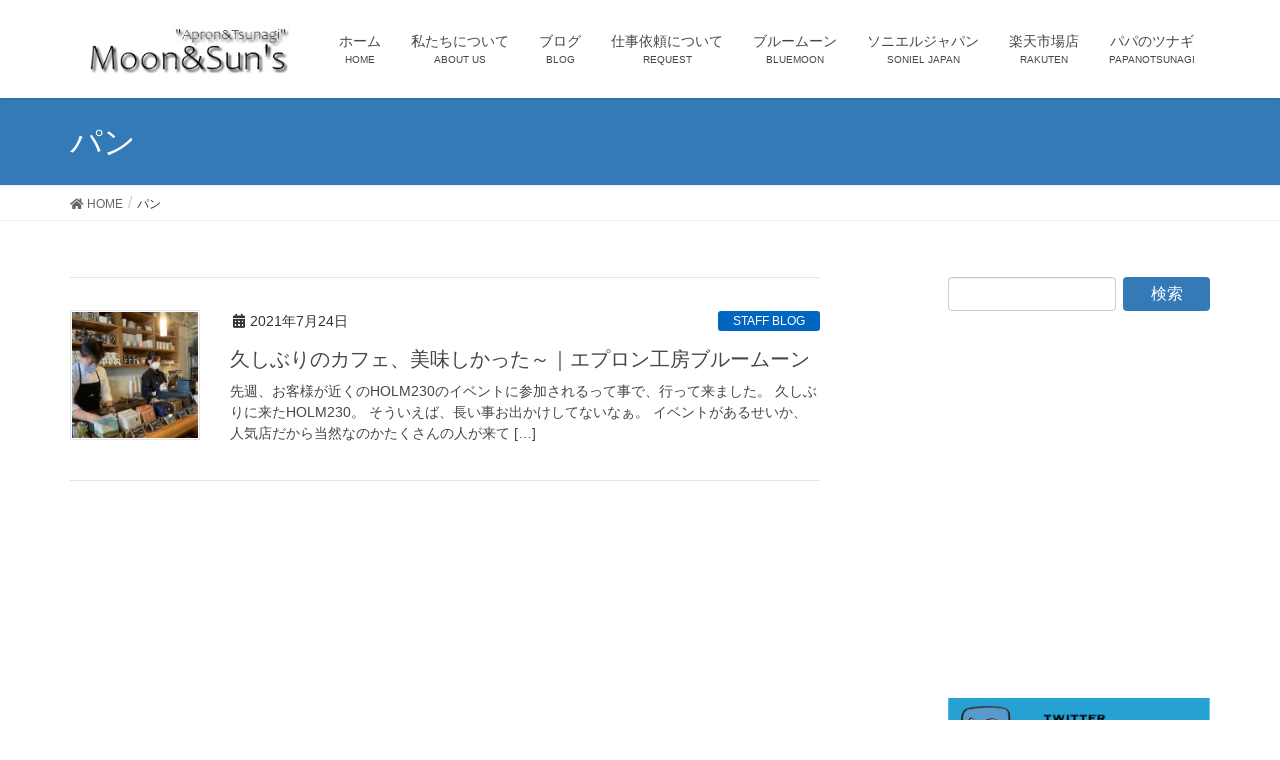

--- FILE ---
content_type: text/html; charset=UTF-8
request_url: https://moon-and-suns.com/tag/%E3%83%91%E3%83%B3/
body_size: 70485
content:
<!DOCTYPE html>
<html dir="ltr" lang="ja" prefix="og: https://ogp.me/ns#">
<head>
<meta charset="utf-8">
<meta http-equiv="X-UA-Compatible" content="IE=edge">
<meta name="viewport" content="width=device-width, initial-scale=1">
<!-- Google tag (gtag.js) --><script async src="https://www.googletagmanager.com/gtag/js?id=UA-151325794 -1"></script><script>window.dataLayer = window.dataLayer || [];function gtag(){dataLayer.push(arguments);}gtag('js', new Date());gtag('config', 'UA-151325794 -1');</script>
<title>パン | Moon&amp;Sun's</title>

		<!-- All in One SEO 4.5.5 - aioseo.com -->
		<meta name="robots" content="max-image-preview:large" />
		<link rel="canonical" href="https://moon-and-suns.com/tag/%E3%83%91%E3%83%B3/" />
		<meta name="generator" content="All in One SEO (AIOSEO) 4.5.5" />
		<script type="application/ld+json" class="aioseo-schema">
			{"@context":"https:\/\/schema.org","@graph":[{"@type":"BreadcrumbList","@id":"https:\/\/moon-and-suns.com\/tag\/%E3%83%91%E3%83%B3\/#breadcrumblist","itemListElement":[{"@type":"ListItem","@id":"https:\/\/moon-and-suns.com\/#listItem","position":1,"name":"\u5bb6","item":"https:\/\/moon-and-suns.com\/","nextItem":"https:\/\/moon-and-suns.com\/tag\/%e3%83%91%e3%83%b3\/#listItem"},{"@type":"ListItem","@id":"https:\/\/moon-and-suns.com\/tag\/%e3%83%91%e3%83%b3\/#listItem","position":2,"name":"\u30d1\u30f3","previousItem":"https:\/\/moon-and-suns.com\/#listItem"}]},{"@type":"CollectionPage","@id":"https:\/\/moon-and-suns.com\/tag\/%E3%83%91%E3%83%B3\/#collectionpage","url":"https:\/\/moon-and-suns.com\/tag\/%E3%83%91%E3%83%B3\/","name":"\u30d1\u30f3 | Moon&Sun's","inLanguage":"ja","isPartOf":{"@id":"https:\/\/moon-and-suns.com\/#website"},"breadcrumb":{"@id":"https:\/\/moon-and-suns.com\/tag\/%E3%83%91%E3%83%B3\/#breadcrumblist"}},{"@type":"Organization","@id":"https:\/\/moon-and-suns.com\/#organization","name":"Moon&Sun's","url":"https:\/\/moon-and-suns.com\/"},{"@type":"WebSite","@id":"https:\/\/moon-and-suns.com\/#website","url":"https:\/\/moon-and-suns.com\/","name":"Moon&Sun's","description":"\u5099\u5f8c\u5730\u65b9\u304b\u3089\u56fd\u7523\u306b\u3053\u3060\u308f\u308a\u30a8\u30d7\u30ed\u30f3\u30fb\u30c4\u30ca\u30ae\u30fb\u30ec\u30fc\u30b7\u30f3\u30b0\u30b9\u30fc\u30c4\u3092\u88fd\u4f5c\u3002\u5099\u4e2d\u5099\u5f8c\u30b8\u30e3\u30d1\u30f3\u30c7\u30cb\u30e0\u30d7\u30ed\u30b8\u30a7\u30af\u30c8\u53c2\u52a0\u4f01\u696d\u3002","inLanguage":"ja","publisher":{"@id":"https:\/\/moon-and-suns.com\/#organization"}}]}
		</script>
		<!-- All in One SEO -->

<link rel='dns-prefetch' href='//webfonts.sakura.ne.jp' />
<link rel='dns-prefetch' href='//secure.gravatar.com' />
<link rel='dns-prefetch' href='//s.w.org' />
<link rel="alternate" type="application/rss+xml" title="Moon&amp;Sun&#039;s &raquo; フィード" href="https://moon-and-suns.com/feed/" />
<link rel="alternate" type="application/rss+xml" title="Moon&amp;Sun&#039;s &raquo; コメントフィード" href="https://moon-and-suns.com/comments/feed/" />
<link rel="alternate" type="application/rss+xml" title="Moon&amp;Sun&#039;s &raquo; パン タグのフィード" href="https://moon-and-suns.com/tag/%e3%83%91%e3%83%b3/feed/" />
<meta name="description" content="パン について Moon&amp;Sun&#039;s 備後地方から国産にこだわりエプロン・ツナギ・レーシングスーツを製作。備中備後ジャパンデニムプロジェクト参加企業。" />		<script type="text/javascript">
			window._wpemojiSettings = {"baseUrl":"https:\/\/s.w.org\/images\/core\/emoji\/12.0.0-1\/72x72\/","ext":".png","svgUrl":"https:\/\/s.w.org\/images\/core\/emoji\/12.0.0-1\/svg\/","svgExt":".svg","source":{"concatemoji":"https:\/\/moon-and-suns.com\/wp\/wp-includes\/js\/wp-emoji-release.min.js?ver=5.3.20"}};
			!function(e,a,t){var n,r,o,i=a.createElement("canvas"),p=i.getContext&&i.getContext("2d");function s(e,t){var a=String.fromCharCode;p.clearRect(0,0,i.width,i.height),p.fillText(a.apply(this,e),0,0);e=i.toDataURL();return p.clearRect(0,0,i.width,i.height),p.fillText(a.apply(this,t),0,0),e===i.toDataURL()}function c(e){var t=a.createElement("script");t.src=e,t.defer=t.type="text/javascript",a.getElementsByTagName("head")[0].appendChild(t)}for(o=Array("flag","emoji"),t.supports={everything:!0,everythingExceptFlag:!0},r=0;r<o.length;r++)t.supports[o[r]]=function(e){if(!p||!p.fillText)return!1;switch(p.textBaseline="top",p.font="600 32px Arial",e){case"flag":return s([127987,65039,8205,9895,65039],[127987,65039,8203,9895,65039])?!1:!s([55356,56826,55356,56819],[55356,56826,8203,55356,56819])&&!s([55356,57332,56128,56423,56128,56418,56128,56421,56128,56430,56128,56423,56128,56447],[55356,57332,8203,56128,56423,8203,56128,56418,8203,56128,56421,8203,56128,56430,8203,56128,56423,8203,56128,56447]);case"emoji":return!s([55357,56424,55356,57342,8205,55358,56605,8205,55357,56424,55356,57340],[55357,56424,55356,57342,8203,55358,56605,8203,55357,56424,55356,57340])}return!1}(o[r]),t.supports.everything=t.supports.everything&&t.supports[o[r]],"flag"!==o[r]&&(t.supports.everythingExceptFlag=t.supports.everythingExceptFlag&&t.supports[o[r]]);t.supports.everythingExceptFlag=t.supports.everythingExceptFlag&&!t.supports.flag,t.DOMReady=!1,t.readyCallback=function(){t.DOMReady=!0},t.supports.everything||(n=function(){t.readyCallback()},a.addEventListener?(a.addEventListener("DOMContentLoaded",n,!1),e.addEventListener("load",n,!1)):(e.attachEvent("onload",n),a.attachEvent("onreadystatechange",function(){"complete"===a.readyState&&t.readyCallback()})),(n=t.source||{}).concatemoji?c(n.concatemoji):n.wpemoji&&n.twemoji&&(c(n.twemoji),c(n.wpemoji)))}(window,document,window._wpemojiSettings);
		</script>
		<!-- moon-and-suns.com is managing ads with Advanced Ads – https://wpadvancedads.com/ --><script id="advads-ready">
			window.advanced_ads_ready=function(e,a){a=a||"complete";var d=function(e){return"interactive"===a?"loading"!==e:"complete"===e};d(document.readyState)?e():document.addEventListener("readystatechange",(function(a){d(a.target.readyState)&&e()}),{once:"interactive"===a})},window.advanced_ads_ready_queue=window.advanced_ads_ready_queue||[];		</script>
		<style type="text/css">
img.wp-smiley,
img.emoji {
	display: inline !important;
	border: none !important;
	box-shadow: none !important;
	height: 1em !important;
	width: 1em !important;
	margin: 0 .07em !important;
	vertical-align: -0.1em !important;
	background: none !important;
	padding: 0 !important;
}
</style>
	<link rel='stylesheet' id='font-awesome-css'  href='https://moon-and-suns.com/wp/wp-content/themes/lightning/inc/font-awesome/package/versions/5/css/all.min.css?ver=5.11.2' type='text/css' media='all' />
<link rel='stylesheet' id='vkExUnit_common_style-css'  href='https://moon-and-suns.com/wp/wp-content/plugins/vk-all-in-one-expansion-unit/assets/css/vkExUnit_style.css?ver=9.85.0.1' type='text/css' media='all' />
<style id='vkExUnit_common_style-inline-css' type='text/css'>
:root {--ver_page_top_button_url:url(https://moon-and-suns.com/wp/wp-content/plugins/vk-all-in-one-expansion-unit/assets/images/to-top-btn-icon.svg);}@font-face {font-weight: normal;font-style: normal;font-family: "vk_sns";src: url("https://moon-and-suns.com/wp/wp-content/plugins/vk-all-in-one-expansion-unit/inc/sns/icons/fonts/vk_sns.eot?-bq20cj");src: url("https://moon-and-suns.com/wp/wp-content/plugins/vk-all-in-one-expansion-unit/inc/sns/icons/fonts/vk_sns.eot?#iefix-bq20cj") format("embedded-opentype"),url("https://moon-and-suns.com/wp/wp-content/plugins/vk-all-in-one-expansion-unit/inc/sns/icons/fonts/vk_sns.woff?-bq20cj") format("woff"),url("https://moon-and-suns.com/wp/wp-content/plugins/vk-all-in-one-expansion-unit/inc/sns/icons/fonts/vk_sns.ttf?-bq20cj") format("truetype"),url("https://moon-and-suns.com/wp/wp-content/plugins/vk-all-in-one-expansion-unit/inc/sns/icons/fonts/vk_sns.svg?-bq20cj#vk_sns") format("svg");}
</style>
<link rel='stylesheet' id='wp-block-library-css'  href='https://moon-and-suns.com/wp/wp-includes/css/dist/block-library/style.min.css?ver=5.3.20' type='text/css' media='all' />
<style id='wp-block-library-inline-css' type='text/css'>
.has-text-align-justify{text-align:justify;}
</style>
<link rel='stylesheet' id='contact-form-7-css'  href='https://moon-and-suns.com/wp/wp-content/plugins/contact-form-7/includes/css/styles.css?ver=5.2.2' type='text/css' media='all' />
<link rel='stylesheet' id='pz-linkcard-css'  href='//moon-and-suns.com/wp/wp-content/uploads/pz-linkcard/style.css?ver=2.4.4.4.2' type='text/css' media='all' />
<link rel='stylesheet' id='veu-cta-css'  href='https://moon-and-suns.com/wp/wp-content/plugins/vk-all-in-one-expansion-unit/inc/call-to-action/package/css/style.css?ver=9.85.0.1' type='text/css' media='all' />
<link rel='stylesheet' id='lightning-common-style-css'  href='https://moon-and-suns.com/wp/wp-content/themes/lightning/assets/css/common.css?ver=7.6.3' type='text/css' media='all' />
<link rel='stylesheet' id='lightning-design-style-css'  href='https://moon-and-suns.com/wp/wp-content/themes/lightning/design-skin/origin/css/style.css?ver=7.6.3' type='text/css' media='all' />
<style id='lightning-design-style-inline-css' type='text/css'>
/* ltg theme common */.color_key_bg,.color_key_bg_hover:hover{background-color: #337ab7;}.color_key_txt,.color_key_txt_hover:hover{color: #337ab7;}.color_key_border,.color_key_border_hover:hover{border-color: #337ab7;}.color_key_dark_bg,.color_key_dark_bg_hover:hover{background-color: #2e6da4;}.color_key_dark_txt,.color_key_dark_txt_hover:hover{color: #2e6da4;}.color_key_dark_border,.color_key_dark_border_hover:hover{border-color: #2e6da4;}
.tagcloud a:before { font-family: "Font Awesome 5 Free";content: "\f02b";font-weight: bold; }
</style>
<link rel='stylesheet' id='lightning-theme-style-css'  href='https://moon-and-suns.com/wp/wp-content/themes/lightning/style.css?ver=7.6.3' type='text/css' media='all' />
<link rel='stylesheet' id='jetpack_css-css'  href='https://moon-and-suns.com/wp/wp-content/plugins/jetpack/css/jetpack.css?ver=8.5.3' type='text/css' media='all' />
<script type='text/javascript' src='https://moon-and-suns.com/wp/wp-includes/js/jquery/jquery.js?ver=1.12.4-wp'></script>
<script type='text/javascript' src='https://moon-and-suns.com/wp/wp-includes/js/jquery/jquery-migrate.min.js?ver=1.4.1'></script>
<script type='text/javascript' src='//webfonts.sakura.ne.jp/js/sakurav3.js?fadein=0&#038;ver=3.1.3'></script>
<link rel='https://api.w.org/' href='https://moon-and-suns.com/wp-json/' />
<link rel="EditURI" type="application/rsd+xml" title="RSD" href="https://moon-and-suns.com/wp/xmlrpc.php?rsd" />
<link rel="wlwmanifest" type="application/wlwmanifest+xml" href="https://moon-and-suns.com/wp/wp-includes/wlwmanifest.xml" /> 
<meta name="generator" content="WordPress 5.3.20" />

<link rel='dns-prefetch' href='//v0.wordpress.com'/>
<link rel='dns-prefetch' href='//i0.wp.com'/>
<link rel='dns-prefetch' href='//i1.wp.com'/>
<link rel='dns-prefetch' href='//i2.wp.com'/>
<style type='text/css'>img#wpstats{display:none}</style>			<style type="text/css">
				/* If html does not have either class, do not show lazy loaded images. */
				html:not( .jetpack-lazy-images-js-enabled ):not( .js ) .jetpack-lazy-image {
					display: none;
				}
			</style>
			<script>
				document.documentElement.classList.add(
					'jetpack-lazy-images-js-enabled'
				);
			</script>
		<!-- [ VK All in One Expansion Unit OGP ] -->
<meta property="og:site_name" content="Moon&amp;Sun&#039;s" />
<meta property="og:url" content="https://moon-and-suns.com/staffblog/okyakusama217/" />
<meta property="og:title" content="パン | Moon&amp;Sun&#039;s" />
<meta property="og:description" content="パン について Moon&amp;Sun&#039;s 備後地方から国産にこだわりエプロン・ツナギ・レーシングスーツを製作。備中備後ジャパンデニムプロジェクト参加企業。" />
<meta property="og:type" content="article" />
<!-- [ / VK All in One Expansion Unit OGP ] -->
<!-- [ VK All in One Expansion Unit twitter card ] -->
<meta name="twitter:card" content="summary_large_image">
<meta name="twitter:description" content="パン について Moon&amp;Sun&#039;s 備後地方から国産にこだわりエプロン・ツナギ・レーシングスーツを製作。備中備後ジャパンデニムプロジェクト参加企業。">
<meta name="twitter:title" content="パン | Moon&amp;Sun&#039;s">
<meta name="twitter:url" content="https://moon-and-suns.com/staffblog/okyakusama217/">
	<meta name="twitter:domain" content="moon-and-suns.com">
	<!-- [ / VK All in One Expansion Unit twitter card ] -->
	<link rel="icon" href="https://i2.wp.com/moon-and-suns.com/wp/wp-content/uploads/2018/01/cropped-サイトアイコン.jpg?fit=32%2C32&#038;ssl=1" sizes="32x32" />
<link rel="icon" href="https://i2.wp.com/moon-and-suns.com/wp/wp-content/uploads/2018/01/cropped-サイトアイコン.jpg?fit=192%2C192&#038;ssl=1" sizes="192x192" />
<link rel="apple-touch-icon-precomposed" href="https://i2.wp.com/moon-and-suns.com/wp/wp-content/uploads/2018/01/cropped-サイトアイコン.jpg?fit=180%2C180&#038;ssl=1" />
<meta name="msapplication-TileImage" content="https://i2.wp.com/moon-and-suns.com/wp/wp-content/uploads/2018/01/cropped-サイトアイコン.jpg?fit=270%2C270&#038;ssl=1" />

</head>
<body class="archive tag tag-527 post-type-post sidebar-fix device-pc fa_v5_css headfix header_height_changer aa-prefix-advads- aa-disabled-archive">
<div class="vk-mobile-nav-menu-btn">MENU</div><div class="vk-mobile-nav"><nav class="global-nav"><ul id="menu-menu-1" class="vk-menu-acc  menu"><li id="menu-item-73" class="menu-item menu-item-type-custom menu-item-object-custom menu-item-home menu-item-73"><a href="https://moon-and-suns.com/">ホーム</a></li>
<li id="menu-item-29" class="menu-item menu-item-type-post_type menu-item-object-page menu-item-29"><a href="https://moon-and-suns.com/aboutus/">私たちについて</a></li>
<li id="menu-item-64" class="menu-item menu-item-type-taxonomy menu-item-object-category menu-item-has-children menu-item-64"><a href="https://moon-and-suns.com/category/staffblog/">ブログ</a>
<ul class="sub-menu">
	<li id="menu-item-488" class="menu-item menu-item-type-taxonomy menu-item-object-category menu-item-488"><a href="https://moon-and-suns.com/category/staffblog/bluemoon/">BLUE MOON</a></li>
	<li id="menu-item-489" class="menu-item menu-item-type-taxonomy menu-item-object-category menu-item-489"><a href="https://moon-and-suns.com/category/staffblog/sonieljapan/">SONIEL JAPAN</a></li>
</ul>
</li>
<li id="menu-item-494" class="menu-item menu-item-type-post_type menu-item-object-page menu-item-494"><a href="https://moon-and-suns.com/request/">仕事依頼について</a></li>
<li id="menu-item-36" class="menu-item menu-item-type-custom menu-item-object-custom menu-item-has-children menu-item-36"><a target="_blank" rel="noopener noreferrer" href="http://bluemoon-cafe.com/">ブルームーン</a>
<ul class="sub-menu">
	<li id="menu-item-535" class="menu-item menu-item-type-custom menu-item-object-custom menu-item-535"><a href="http://bluemoon-cafe.com/">オンラインショップ</a></li>
	<li id="menu-item-534" class="menu-item menu-item-type-taxonomy menu-item-object-category menu-item-534"><a href="https://moon-and-suns.com/category/staffblog/bluemoon/">ブログ</a></li>
</ul>
</li>
<li id="menu-item-35" class="menu-item menu-item-type-custom menu-item-object-custom menu-item-has-children menu-item-35"><a target="_blank" rel="noopener noreferrer" href="http://soniel-japan.com/">ソニエルジャパン</a>
<ul class="sub-menu">
	<li id="menu-item-537" class="menu-item menu-item-type-custom menu-item-object-custom menu-item-537"><a href="http://soniel-japan.com/">オンラインショップ</a></li>
	<li id="menu-item-536" class="menu-item menu-item-type-taxonomy menu-item-object-category menu-item-536"><a href="https://moon-and-suns.com/category/staffblog/sonieljapan/">ブログ</a></li>
</ul>
</li>
<li id="menu-item-34" class="menu-item menu-item-type-custom menu-item-object-custom menu-item-34"><a target="_blank" rel="noopener noreferrer" href="https://www.rakuten.co.jp/moonandsuns/">楽天市場店</a></li>
<li id="menu-item-929" class="menu-item menu-item-type-taxonomy menu-item-object-category menu-item-929"><a href="https://moon-and-suns.com/category/media/papanotsunagi/">パパのツナギ</a></li>
</ul></nav></div><header class="navbar siteHeader">
		<div class="container siteHeadContainer">
		<div class="navbar-header">
						<p class="navbar-brand siteHeader_logo">
			<a href="https://moon-and-suns.com/">
				<span><img src="https://moon-and-suns.com/wp/wp-content/uploads/2019/12/MoonSuns.jpg" alt="Moon&amp;Sun&#039;s" /></span>
			</a>
			</p>
								</div>

		<div id="gMenu_outer" class="gMenu_outer"><nav class="menu-menu-1-container"><ul id="menu-menu-2" class="menu nav gMenu"><li id="menu-item-73" class="menu-item menu-item-type-custom menu-item-object-custom menu-item-home"><a href="https://moon-and-suns.com/"><strong class="gMenu_name">ホーム</strong><span class="gMenu_description">HOME</span></a></li>
<li id="menu-item-29" class="menu-item menu-item-type-post_type menu-item-object-page"><a href="https://moon-and-suns.com/aboutus/"><strong class="gMenu_name">私たちについて</strong><span class="gMenu_description">ABOUT US</span></a></li>
<li id="menu-item-64" class="menu-item menu-item-type-taxonomy menu-item-object-category menu-item-has-children"><a href="https://moon-and-suns.com/category/staffblog/"><strong class="gMenu_name">ブログ</strong><span class="gMenu_description">BLOG</span></a>
<ul class="sub-menu">
	<li id="menu-item-488" class="menu-item menu-item-type-taxonomy menu-item-object-category"><a href="https://moon-and-suns.com/category/staffblog/bluemoon/">BLUE MOON</a></li>
	<li id="menu-item-489" class="menu-item menu-item-type-taxonomy menu-item-object-category"><a href="https://moon-and-suns.com/category/staffblog/sonieljapan/">SONIEL JAPAN</a></li>
</ul>
</li>
<li id="menu-item-494" class="menu-item menu-item-type-post_type menu-item-object-page"><a href="https://moon-and-suns.com/request/"><strong class="gMenu_name">仕事依頼について</strong><span class="gMenu_description">REQUEST</span></a></li>
<li id="menu-item-36" class="menu-item menu-item-type-custom menu-item-object-custom menu-item-has-children"><a target="_blank" href="http://bluemoon-cafe.com/"><strong class="gMenu_name">ブルームーン</strong><span class="gMenu_description">BLUEMOON</span></a>
<ul class="sub-menu">
	<li id="menu-item-535" class="menu-item menu-item-type-custom menu-item-object-custom"><a href="http://bluemoon-cafe.com/">オンラインショップ</a></li>
	<li id="menu-item-534" class="menu-item menu-item-type-taxonomy menu-item-object-category"><a href="https://moon-and-suns.com/category/staffblog/bluemoon/">ブログ</a></li>
</ul>
</li>
<li id="menu-item-35" class="menu-item menu-item-type-custom menu-item-object-custom menu-item-has-children"><a target="_blank" href="http://soniel-japan.com/"><strong class="gMenu_name">ソニエルジャパン</strong><span class="gMenu_description">SONIEL JAPAN</span></a>
<ul class="sub-menu">
	<li id="menu-item-537" class="menu-item menu-item-type-custom menu-item-object-custom"><a href="http://soniel-japan.com/">オンラインショップ</a></li>
	<li id="menu-item-536" class="menu-item menu-item-type-taxonomy menu-item-object-category"><a href="https://moon-and-suns.com/category/staffblog/sonieljapan/">ブログ</a></li>
</ul>
</li>
<li id="menu-item-34" class="menu-item menu-item-type-custom menu-item-object-custom"><a target="_blank" href="https://www.rakuten.co.jp/moonandsuns/"><strong class="gMenu_name">楽天市場店</strong><span class="gMenu_description">RAKUTEN</span></a></li>
<li id="menu-item-929" class="menu-item menu-item-type-taxonomy menu-item-object-category"><a href="https://moon-and-suns.com/category/media/papanotsunagi/"><strong class="gMenu_name">パパのツナギ</strong><span class="gMenu_description">PAPANOTSUNAGI</span></a></li>
</ul></nav></div>	</div>
	</header>

<div class="section page-header"><div class="container"><div class="row"><div class="col-md-12">
<h1 class="page-header_pageTitle">
パン</h1>
</div></div></div></div><!-- [ /.page-header ] -->
<!-- [ .breadSection ] -->
<div class="section breadSection">
<div class="container">
<div class="row">
<ol class="breadcrumb" itemtype="http://schema.org/BreadcrumbList"><li id="panHome" itemprop="itemListElement" itemscope itemtype="http://schema.org/ListItem"><a itemprop="item" href="https://moon-and-suns.com/"><span itemprop="name"><i class="fa fa-home"></i> HOME</span></a></li><li><span>パン</span></li></ol>
</div>
</div>
</div>
<!-- [ /.breadSection ] -->
<div class="section siteContent">
<div class="container">
<div class="row">
<div class="col-md-8 mainSection" id="main" role="main">

	
<div class="postList">


	
		<article class="media">
<div id="post-1937" class="post-1937 post type-post status-publish format-standard has-post-thumbnail hentry category-staffblog category-bluemoon category-apron category-194 tag-211 tag-231 tag-524 tag-suiren tag-litenkul tag-527 tag-528 tag-holm230 tag-530">
		<div class="media-left postList_thumbnail">
		<a href="https://moon-and-suns.com/staffblog/okyakusama217/">
		<img width="150" height="150" src="https://i0.wp.com/moon-and-suns.com/wp/wp-content/uploads/2021/07/IMG_5293.jpg?resize=150%2C150&amp;ssl=1" class="media-object wp-post-image jetpack-lazy-image" alt="" data-attachment-id="1940" data-permalink="https://moon-and-suns.com/staffblog/okyakusama217/attachment/img_5293/" data-orig-file="https://i0.wp.com/moon-and-suns.com/wp/wp-content/uploads/2021/07/IMG_5293.jpg?fit=640%2C480&amp;ssl=1" data-orig-size="640,480" data-comments-opened="0" data-image-meta="{&quot;aperture&quot;:&quot;1.8&quot;,&quot;credit&quot;:&quot;&quot;,&quot;camera&quot;:&quot;iPhone SE (2nd generation)&quot;,&quot;caption&quot;:&quot;&quot;,&quot;created_timestamp&quot;:&quot;1626608632&quot;,&quot;copyright&quot;:&quot;&quot;,&quot;focal_length&quot;:&quot;3.99&quot;,&quot;iso&quot;:&quot;250&quot;,&quot;shutter_speed&quot;:&quot;0.016666666666667&quot;,&quot;title&quot;:&quot;&quot;,&quot;orientation&quot;:&quot;1&quot;}" data-image-title="SUIREN" data-image-description="" data-medium-file="https://i0.wp.com/moon-and-suns.com/wp/wp-content/uploads/2021/07/IMG_5293.jpg?fit=300%2C225&amp;ssl=1" data-large-file="https://i0.wp.com/moon-and-suns.com/wp/wp-content/uploads/2021/07/IMG_5293.jpg?fit=640%2C480&amp;ssl=1" data-lazy-srcset="https://i0.wp.com/moon-and-suns.com/wp/wp-content/uploads/2021/07/IMG_5293.jpg?resize=150%2C150&amp;ssl=1 150w, https://i0.wp.com/moon-and-suns.com/wp/wp-content/uploads/2021/07/IMG_5293.jpg?zoom=2&amp;resize=150%2C150 300w, https://i0.wp.com/moon-and-suns.com/wp/wp-content/uploads/2021/07/IMG_5293.jpg?zoom=3&amp;resize=150%2C150 450w" data-lazy-sizes="(max-width: 150px) 100vw, 150px" data-lazy-src="https://i0.wp.com/moon-and-suns.com/wp/wp-content/uploads/2021/07/IMG_5293.jpg?resize=150%2C150&amp;ssl=1&amp;is-pending-load=1" srcset="[data-uri]" />		</a>
	</div>
		<div class="media-body">
		<div class="entry-meta">


<span class="published entry-meta_items">2021年7月24日</span>

<span class="entry-meta_items entry-meta_updated">/ 最終更新日 : <span class="updated">2021年7月24日</span></span>


	
	<span class="vcard author entry-meta_items entry-meta_items_author"><span class="fn">Noel</span></span>



<span class="entry-meta_items entry-meta_items_term"><a href="https://moon-and-suns.com/category/staffblog/" class="btn btn-xs btn-primary entry-meta_items_term_button" style="background-color:#0066bf;border:none;">STAFF BLOG</a></span>
</div>
		<h1 class="media-heading entry-title"><a href="https://moon-and-suns.com/staffblog/okyakusama217/">久しぶりのカフェ、美味しかった～｜エプロン工房ブルームーン</a></h1>
		<a href="https://moon-and-suns.com/staffblog/okyakusama217/" class="media-body_excerpt"><p>先週、お客様が近くのHOLM230のイベントに参加されるって事で、行って来ました。 久しぶりに来たHOLM230。 そういえば、長い事お出かけしてないなぁ。 イベントがあるせいか、人気店だから当然なのかたくさんの人が来て [&hellip;]</p>
</a>
	</div>
</div>
</article>

	
	
	
</div><!-- [ /.postList ] -->

</div><!-- [ /.mainSection ] -->

<div class="col-md-3 col-md-offset-1 subSection sideSection">
<aside class="widget widget_search" id="search-3"><form role="search" method="get" id="searchform" class="searchform" action="https://moon-and-suns.com/">
				<div>
					<label class="screen-reader-text" for="s">検索:</label>
					<input type="text" value="" name="s" id="s" />
					<input type="submit" id="searchsubmit" value="検索" />
				</div>
			</form></aside><aside class="widget widget_text" id="text-4">			<div class="textwidget"><p><!-- SnapWidget --><br />
<iframe class="snapwidget-widget" style="border: none; overflow: hidden; width:100%; height: 300px;" src="https://snapwidget.com/embed/937727" frameborder="0" scrolling="no"></iframe></p>
</div>
		</aside><aside class="widget widget_text" id="text-5">			<div class="textwidget"><p><a href="https://twitter.com/studio_bluemoon"><img class="alignnone size-medium wp-image-1894 jetpack-lazy-image" src="https://i1.wp.com/moon-and-suns.com/wp/wp-content/uploads/2021/05/twitterbluemoon-300x70.gif?resize=300%2C70&#038;ssl=1" alt width="300" height="70" data-recalc-dims="1" data-lazy-src="https://i1.wp.com/moon-and-suns.com/wp/wp-content/uploads/2021/05/twitterbluemoon-300x70.gif?resize=300%2C70&amp;is-pending-load=1#038;ssl=1" srcset="[data-uri]"><noscript><img class="alignnone size-medium wp-image-1894" src="https://i1.wp.com/moon-and-suns.com/wp/wp-content/uploads/2021/05/twitterbluemoon-300x70.gif?resize=300%2C70&#038;ssl=1" alt="" width="300" height="70" data-recalc-dims="1" /></noscript></a></p>
</div>
		</aside><aside class="widget widget_text" id="text-12">			<div class="textwidget"><p><a href="https://www.facebook.com/studio.bluemoon"><img class="alignnone size-medium wp-image-1895 jetpack-lazy-image" src="https://i2.wp.com/moon-and-suns.com/wp/wp-content/uploads/2021/05/facebookbluemoon-300x70.gif?resize=300%2C70&#038;ssl=1" alt width="300" height="70" data-recalc-dims="1" data-lazy-src="https://i2.wp.com/moon-and-suns.com/wp/wp-content/uploads/2021/05/facebookbluemoon-300x70.gif?resize=300%2C70&amp;is-pending-load=1#038;ssl=1" srcset="[data-uri]"><noscript><img class="alignnone size-medium wp-image-1895" src="https://i2.wp.com/moon-and-suns.com/wp/wp-content/uploads/2021/05/facebookbluemoon-300x70.gif?resize=300%2C70&#038;ssl=1" alt="" width="300" height="70" data-recalc-dims="1" /></noscript></a></p>
</div>
		</aside><aside class="widget widget_text" id="text-13">			<div class="textwidget"><p>[instagram-feed user=&#8221;sonieljapan&#8221;]</p>
</div>
		</aside><aside class="widget widget_text" id="text-26">			<div class="textwidget"><p><a href="https://twitter.com/soniel_japan"><img class="alignnone size-medium wp-image-1893 jetpack-lazy-image" src="https://i2.wp.com/moon-and-suns.com/wp/wp-content/uploads/2021/05/sonieltwitter-300x70.gif?resize=300%2C70&#038;ssl=1" alt width="300" height="70" data-recalc-dims="1" data-lazy-src="https://i2.wp.com/moon-and-suns.com/wp/wp-content/uploads/2021/05/sonieltwitter-300x70.gif?resize=300%2C70&amp;is-pending-load=1#038;ssl=1" srcset="[data-uri]"><noscript><img class="alignnone size-medium wp-image-1893" src="https://i2.wp.com/moon-and-suns.com/wp/wp-content/uploads/2021/05/sonieltwitter-300x70.gif?resize=300%2C70&#038;ssl=1" alt="" width="300" height="70" data-recalc-dims="1" /></noscript></a></p>
</div>
		</aside><aside class="widget widget_text" id="text-27">			<div class="textwidget"><p><a href="https://www.facebook.com/sonieljapan"><img class="alignnone size-medium wp-image-1896 jetpack-lazy-image" src="https://i0.wp.com/moon-and-suns.com/wp/wp-content/uploads/2021/05/facebooksoniel-300x70.gif?resize=300%2C70&#038;ssl=1" alt width="300" height="70" data-recalc-dims="1" data-lazy-src="https://i0.wp.com/moon-and-suns.com/wp/wp-content/uploads/2021/05/facebooksoniel-300x70.gif?resize=300%2C70&amp;is-pending-load=1#038;ssl=1" srcset="[data-uri]"><noscript><img class="alignnone size-medium wp-image-1896" src="https://i0.wp.com/moon-and-suns.com/wp/wp-content/uploads/2021/05/facebooksoniel-300x70.gif?resize=300%2C70&#038;ssl=1" alt="" width="300" height="70" data-recalc-dims="1" /></noscript></a></p>
</div>
		</aside>

<aside class="widget">
<h1 class="subSection-title">最近の投稿</h1>

  <div class="media">

	
	  <div class="media-left postList_thumbnail">
		<a href="https://moon-and-suns.com/staffblog/bluemoon/kudose202402/">
		<img width="150" height="150" src="https://i2.wp.com/moon-and-suns.com/wp/wp-content/uploads/2024/02/kudosesann2.jpg?resize=150%2C150&amp;ssl=1" class="attachment-thumbnail size-thumbnail wp-post-image jetpack-lazy-image" alt="" data-attachment-id="2111" data-permalink="https://moon-and-suns.com/staffblog/bluemoon/cafeanjin/attachment/kudosesann2/" data-orig-file="https://i2.wp.com/moon-and-suns.com/wp/wp-content/uploads/2024/02/kudosesann2.jpg?fit=484%2C491&amp;ssl=1" data-orig-size="484,491" data-comments-opened="0" data-image-meta="{&quot;aperture&quot;:&quot;0&quot;,&quot;credit&quot;:&quot;&quot;,&quot;camera&quot;:&quot;&quot;,&quot;caption&quot;:&quot;&quot;,&quot;created_timestamp&quot;:&quot;0&quot;,&quot;copyright&quot;:&quot;&quot;,&quot;focal_length&quot;:&quot;0&quot;,&quot;iso&quot;:&quot;0&quot;,&quot;shutter_speed&quot;:&quot;0&quot;,&quot;title&quot;:&quot;&quot;,&quot;orientation&quot;:&quot;1&quot;}" data-image-title="kudosesann2" data-image-description="" data-medium-file="https://i2.wp.com/moon-and-suns.com/wp/wp-content/uploads/2024/02/kudosesann2.jpg?fit=296%2C300&amp;ssl=1" data-large-file="https://i2.wp.com/moon-and-suns.com/wp/wp-content/uploads/2024/02/kudosesann2.jpg?fit=484%2C491&amp;ssl=1" data-lazy-srcset="https://i2.wp.com/moon-and-suns.com/wp/wp-content/uploads/2024/02/kudosesann2.jpg?resize=150%2C150&amp;ssl=1 150w, https://i2.wp.com/moon-and-suns.com/wp/wp-content/uploads/2024/02/kudosesann2.jpg?zoom=2&amp;resize=150%2C150 300w, https://i2.wp.com/moon-and-suns.com/wp/wp-content/uploads/2024/02/kudosesann2.jpg?zoom=3&amp;resize=150%2C150 450w" data-lazy-sizes="(max-width: 150px) 100vw, 150px" data-lazy-src="https://i2.wp.com/moon-and-suns.com/wp/wp-content/uploads/2024/02/kudosesann2.jpg?resize=150%2C150&amp;ssl=1&amp;is-pending-load=1" srcset="[data-uri]" />		</a>
	  </div>

	
	<div class="media-body">
	  <h4 class="media-heading"><a href="https://moon-and-suns.com/staffblog/bluemoon/kudose202402/">カリフラワーとブロッコリー｜エプロン工房ブルームーン</a></h4>
	  <div class="published entry-meta_items">2024年2月6日</div>
	</div>
  </div>


  <div class="media">

	
	  <div class="media-left postList_thumbnail">
		<a href="https://moon-and-suns.com/staffblog/bluemoon/cafeanjin/">
		<img width="150" height="150" src="https://i0.wp.com/moon-and-suns.com/wp/wp-content/uploads/2024/02/IMG_1356.jpg?resize=150%2C150&amp;ssl=1" class="attachment-thumbnail size-thumbnail wp-post-image jetpack-lazy-image" alt="" data-attachment-id="2106" data-permalink="https://moon-and-suns.com/staffblog/bluemoon/cafeanjin/attachment/img_1356/" data-orig-file="https://i0.wp.com/moon-and-suns.com/wp/wp-content/uploads/2024/02/IMG_1356.jpg?fit=480%2C640&amp;ssl=1" data-orig-size="480,640" data-comments-opened="0" data-image-meta="{&quot;aperture&quot;:&quot;0&quot;,&quot;credit&quot;:&quot;&quot;,&quot;camera&quot;:&quot;&quot;,&quot;caption&quot;:&quot;&quot;,&quot;created_timestamp&quot;:&quot;0&quot;,&quot;copyright&quot;:&quot;&quot;,&quot;focal_length&quot;:&quot;0&quot;,&quot;iso&quot;:&quot;0&quot;,&quot;shutter_speed&quot;:&quot;0&quot;,&quot;title&quot;:&quot;&quot;,&quot;orientation&quot;:&quot;1&quot;}" data-image-title="IMG_1356" data-image-description="" data-medium-file="https://i0.wp.com/moon-and-suns.com/wp/wp-content/uploads/2024/02/IMG_1356.jpg?fit=225%2C300&amp;ssl=1" data-large-file="https://i0.wp.com/moon-and-suns.com/wp/wp-content/uploads/2024/02/IMG_1356.jpg?fit=480%2C640&amp;ssl=1" data-lazy-srcset="https://i0.wp.com/moon-and-suns.com/wp/wp-content/uploads/2024/02/IMG_1356.jpg?resize=150%2C150&amp;ssl=1 150w, https://i0.wp.com/moon-and-suns.com/wp/wp-content/uploads/2024/02/IMG_1356.jpg?zoom=2&amp;resize=150%2C150 300w, https://i0.wp.com/moon-and-suns.com/wp/wp-content/uploads/2024/02/IMG_1356.jpg?zoom=3&amp;resize=150%2C150 450w" data-lazy-sizes="(max-width: 150px) 100vw, 150px" data-lazy-src="https://i0.wp.com/moon-and-suns.com/wp/wp-content/uploads/2024/02/IMG_1356.jpg?resize=150%2C150&amp;ssl=1&amp;is-pending-load=1" srcset="[data-uri]" />		</a>
	  </div>

	
	<div class="media-body">
	  <h4 class="media-heading"><a href="https://moon-and-suns.com/staffblog/bluemoon/cafeanjin/">Cafeあんじんさんでまったり｜エプロン工房ブルームーン</a></h4>
	  <div class="published entry-meta_items">2024年2月5日</div>
	</div>
  </div>


  <div class="media">

	
	  <div class="media-left postList_thumbnail">
		<a href="https://moon-and-suns.com/staffblog/yamazoemura-kudose/">
		<img width="150" height="150" src="https://i1.wp.com/moon-and-suns.com/wp/wp-content/uploads/2023/12/IMG_1144.jpg?resize=150%2C150&amp;ssl=1" class="attachment-thumbnail size-thumbnail wp-post-image jetpack-lazy-image" alt="" data-attachment-id="2101" data-permalink="https://moon-and-suns.com/staffblog/yamazoemura-kudose/attachment/img_1144/" data-orig-file="https://i1.wp.com/moon-and-suns.com/wp/wp-content/uploads/2023/12/IMG_1144.jpg?fit=320%2C240&amp;ssl=1" data-orig-size="320,240" data-comments-opened="0" data-image-meta="{&quot;aperture&quot;:&quot;0&quot;,&quot;credit&quot;:&quot;&quot;,&quot;camera&quot;:&quot;&quot;,&quot;caption&quot;:&quot;&quot;,&quot;created_timestamp&quot;:&quot;0&quot;,&quot;copyright&quot;:&quot;&quot;,&quot;focal_length&quot;:&quot;0&quot;,&quot;iso&quot;:&quot;0&quot;,&quot;shutter_speed&quot;:&quot;0&quot;,&quot;title&quot;:&quot;&quot;,&quot;orientation&quot;:&quot;0&quot;}" data-image-title="IMG_1144" data-image-description="" data-medium-file="https://i1.wp.com/moon-and-suns.com/wp/wp-content/uploads/2023/12/IMG_1144.jpg?fit=300%2C225&amp;ssl=1" data-large-file="https://i1.wp.com/moon-and-suns.com/wp/wp-content/uploads/2023/12/IMG_1144.jpg?fit=320%2C240&amp;ssl=1" data-lazy-srcset="https://i1.wp.com/moon-and-suns.com/wp/wp-content/uploads/2023/12/IMG_1144.jpg?resize=150%2C150&amp;ssl=1 150w, https://i1.wp.com/moon-and-suns.com/wp/wp-content/uploads/2023/12/IMG_1144.jpg?zoom=2&amp;resize=150%2C150 300w" data-lazy-sizes="(max-width: 150px) 100vw, 150px" data-lazy-src="https://i1.wp.com/moon-and-suns.com/wp/wp-content/uploads/2023/12/IMG_1144.jpg?resize=150%2C150&amp;ssl=1&amp;is-pending-load=1" srcset="[data-uri]" />		</a>
	  </div>

	
	<div class="media-body">
	  <h4 class="media-heading"><a href="https://moon-and-suns.com/staffblog/yamazoemura-kudose/">ふたご座流星群観察&#038;めえめえ牧場の大和羊を使った羊肉ディナーナイト｜エプロン工房ブルームーン</a></h4>
	  <div class="published entry-meta_items">2023年12月18日</div>
	</div>
  </div>


  <div class="media">

	
	  <div class="media-left postList_thumbnail">
		<a href="https://moon-and-suns.com/staffblog/bluemoon/%e7%be%8a%e8%82%89%e3%83%ac%e3%82%b7%e3%83%94%e3%82%b3%e3%83%b3%e3%83%86%e3%82%b9%e3%83%88%e3%81%ae%e6%a7%98%e5%ad%90%ef%bd%9c%e3%82%a8%e3%83%97%e3%83%ad%e3%83%b3%e5%b7%a5%e6%88%bf%e3%83%96%e3%83%ab/">
		<img width="150" height="150" src="https://i2.wp.com/moon-and-suns.com/wp/wp-content/uploads/2023/01/くどせさん2.jpg?resize=150%2C150&amp;ssl=1" class="attachment-thumbnail size-thumbnail wp-post-image jetpack-lazy-image" alt="" data-attachment-id="2077" data-permalink="https://moon-and-suns.com/staffblog/bluemoon/kudosesan202301/attachment/%e3%81%8f%e3%81%a9%e3%81%9b%e3%81%95%e3%82%932/" data-orig-file="https://i2.wp.com/moon-and-suns.com/wp/wp-content/uploads/2023/01/くどせさん2.jpg?fit=1280%2C1280&amp;ssl=1" data-orig-size="1280,1280" data-comments-opened="0" data-image-meta="{&quot;aperture&quot;:&quot;0&quot;,&quot;credit&quot;:&quot;&quot;,&quot;camera&quot;:&quot;&quot;,&quot;caption&quot;:&quot;&quot;,&quot;created_timestamp&quot;:&quot;1673351096&quot;,&quot;copyright&quot;:&quot;&quot;,&quot;focal_length&quot;:&quot;0&quot;,&quot;iso&quot;:&quot;0&quot;,&quot;shutter_speed&quot;:&quot;0&quot;,&quot;title&quot;:&quot;&quot;,&quot;orientation&quot;:&quot;0&quot;}" data-image-title="くどせさん2" data-image-description="" data-medium-file="https://i2.wp.com/moon-and-suns.com/wp/wp-content/uploads/2023/01/くどせさん2.jpg?fit=300%2C300&amp;ssl=1" data-large-file="https://i2.wp.com/moon-and-suns.com/wp/wp-content/uploads/2023/01/くどせさん2.jpg?fit=750%2C750&amp;ssl=1" data-lazy-srcset="https://i2.wp.com/moon-and-suns.com/wp/wp-content/uploads/2023/01/くどせさん2.jpg?w=1280&amp;ssl=1 1280w, https://i2.wp.com/moon-and-suns.com/wp/wp-content/uploads/2023/01/くどせさん2.jpg?resize=300%2C300&amp;ssl=1 300w, https://i2.wp.com/moon-and-suns.com/wp/wp-content/uploads/2023/01/くどせさん2.jpg?resize=1024%2C1024&amp;ssl=1 1024w, https://i2.wp.com/moon-and-suns.com/wp/wp-content/uploads/2023/01/くどせさん2.jpg?resize=150%2C150&amp;ssl=1 150w, https://i2.wp.com/moon-and-suns.com/wp/wp-content/uploads/2023/01/くどせさん2.jpg?resize=768%2C768&amp;ssl=1 768w" data-lazy-sizes="(max-width: 150px) 100vw, 150px" data-lazy-src="https://i2.wp.com/moon-and-suns.com/wp/wp-content/uploads/2023/01/くどせさん2.jpg?resize=150%2C150&amp;ssl=1&amp;is-pending-load=1" srcset="[data-uri]" />		</a>
	  </div>

	
	<div class="media-body">
	  <h4 class="media-heading"><a href="https://moon-and-suns.com/staffblog/bluemoon/%e7%be%8a%e8%82%89%e3%83%ac%e3%82%b7%e3%83%94%e3%82%b3%e3%83%b3%e3%83%86%e3%82%b9%e3%83%88%e3%81%ae%e6%a7%98%e5%ad%90%ef%bd%9c%e3%82%a8%e3%83%97%e3%83%ad%e3%83%b3%e5%b7%a5%e6%88%bf%e3%83%96%e3%83%ab/">羊肉レシピコンテストの様子｜エプロン工房ブルームーン</a></h4>
	  <div class="published entry-meta_items">2023年3月14日</div>
	</div>
  </div>


  <div class="media">

	
	  <div class="media-left postList_thumbnail">
		<a href="https://moon-and-suns.com/staffblog/racing-italia-france-sonieljapan/">
		<img width="150" height="150" src="https://i2.wp.com/moon-and-suns.com/wp/wp-content/uploads/2023/03/レーシングスーツフレンチカラー.jpg?resize=150%2C150&amp;ssl=1" class="attachment-thumbnail size-thumbnail wp-post-image jetpack-lazy-image" alt="" data-attachment-id="2086" data-permalink="https://moon-and-suns.com/staffblog/racing-italia-france-sonieljapan/attachment/%e3%83%ac%e3%83%bc%e3%82%b7%e3%83%b3%e3%82%b0%e3%82%b9%e3%83%bc%e3%83%84%e3%83%95%e3%83%ac%e3%83%b3%e3%83%81%e3%82%ab%e3%83%a9%e3%83%bc/" data-orig-file="https://i2.wp.com/moon-and-suns.com/wp/wp-content/uploads/2023/03/レーシングスーツフレンチカラー.jpg?fit=500%2C500&amp;ssl=1" data-orig-size="500,500" data-comments-opened="0" data-image-meta="{&quot;aperture&quot;:&quot;0&quot;,&quot;credit&quot;:&quot;&quot;,&quot;camera&quot;:&quot;&quot;,&quot;caption&quot;:&quot;&quot;,&quot;created_timestamp&quot;:&quot;0&quot;,&quot;copyright&quot;:&quot;&quot;,&quot;focal_length&quot;:&quot;0&quot;,&quot;iso&quot;:&quot;0&quot;,&quot;shutter_speed&quot;:&quot;0&quot;,&quot;title&quot;:&quot;&quot;,&quot;orientation&quot;:&quot;1&quot;}" data-image-title="レーシングスーツフレンチカラー" data-image-description="" data-medium-file="https://i2.wp.com/moon-and-suns.com/wp/wp-content/uploads/2023/03/レーシングスーツフレンチカラー.jpg?fit=300%2C300&amp;ssl=1" data-large-file="https://i2.wp.com/moon-and-suns.com/wp/wp-content/uploads/2023/03/レーシングスーツフレンチカラー.jpg?fit=500%2C500&amp;ssl=1" data-lazy-srcset="https://i2.wp.com/moon-and-suns.com/wp/wp-content/uploads/2023/03/レーシングスーツフレンチカラー.jpg?w=500&amp;ssl=1 500w, https://i2.wp.com/moon-and-suns.com/wp/wp-content/uploads/2023/03/レーシングスーツフレンチカラー.jpg?resize=300%2C300&amp;ssl=1 300w, https://i2.wp.com/moon-and-suns.com/wp/wp-content/uploads/2023/03/レーシングスーツフレンチカラー.jpg?resize=150%2C150&amp;ssl=1 150w" data-lazy-sizes="(max-width: 150px) 100vw, 150px" data-lazy-src="https://i2.wp.com/moon-and-suns.com/wp/wp-content/uploads/2023/03/レーシングスーツフレンチカラー.jpg?resize=150%2C150&amp;ssl=1&amp;is-pending-load=1" srcset="[data-uri]" />		</a>
	  </div>

	
	<div class="media-body">
	  <h4 class="media-heading"><a href="https://moon-and-suns.com/staffblog/racing-italia-france-sonieljapan/">フレンチカラーとイタリアンカラーのつなぎ｜SONIELJAPAN</a></h4>
	  <div class="published entry-meta_items">2023年3月9日</div>
	</div>
  </div>


  <div class="media">

	
	  <div class="media-left postList_thumbnail">
		<a href="https://moon-and-suns.com/staffblog/bluemoon/kudosesan202301/">
		<img width="150" height="150" src="https://i1.wp.com/moon-and-suns.com/wp/wp-content/uploads/2023/01/くどせさん.png?resize=150%2C150&amp;ssl=1" class="attachment-thumbnail size-thumbnail wp-post-image jetpack-lazy-image" alt="" data-attachment-id="2076" data-permalink="https://moon-and-suns.com/staffblog/bluemoon/kudosesan202301/attachment/%e3%81%8f%e3%81%a9%e3%81%9b%e3%81%95%e3%82%93/" data-orig-file="https://i1.wp.com/moon-and-suns.com/wp/wp-content/uploads/2023/01/くどせさん.png?fit=480%2C640&amp;ssl=1" data-orig-size="480,640" data-comments-opened="0" data-image-meta="{&quot;aperture&quot;:&quot;0&quot;,&quot;credit&quot;:&quot;&quot;,&quot;camera&quot;:&quot;&quot;,&quot;caption&quot;:&quot;&quot;,&quot;created_timestamp&quot;:&quot;0&quot;,&quot;copyright&quot;:&quot;&quot;,&quot;focal_length&quot;:&quot;0&quot;,&quot;iso&quot;:&quot;0&quot;,&quot;shutter_speed&quot;:&quot;0&quot;,&quot;title&quot;:&quot;&quot;,&quot;orientation&quot;:&quot;0&quot;}" data-image-title="くどせさん" data-image-description="" data-medium-file="https://i1.wp.com/moon-and-suns.com/wp/wp-content/uploads/2023/01/くどせさん.png?fit=225%2C300&amp;ssl=1" data-large-file="https://i1.wp.com/moon-and-suns.com/wp/wp-content/uploads/2023/01/くどせさん.png?fit=480%2C640&amp;ssl=1" data-lazy-srcset="https://i1.wp.com/moon-and-suns.com/wp/wp-content/uploads/2023/01/くどせさん.png?resize=150%2C150&amp;ssl=1 150w, https://i1.wp.com/moon-and-suns.com/wp/wp-content/uploads/2023/01/くどせさん.png?zoom=2&amp;resize=150%2C150 300w, https://i1.wp.com/moon-and-suns.com/wp/wp-content/uploads/2023/01/くどせさん.png?zoom=3&amp;resize=150%2C150 450w" data-lazy-sizes="(max-width: 150px) 100vw, 150px" data-lazy-src="https://i1.wp.com/moon-and-suns.com/wp/wp-content/uploads/2023/01/くどせさん.png?resize=150%2C150&amp;ssl=1&amp;is-pending-load=1" srcset="[data-uri]" />		</a>
	  </div>

	
	<div class="media-body">
	  <h4 class="media-heading"><a href="https://moon-and-suns.com/staffblog/bluemoon/kudosesan202301/">くどせさん羊肉レシピコンテストグランプリおめでとう！</a></h4>
	  <div class="published entry-meta_items">2023年1月10日</div>
	</div>
  </div>


  <div class="media">

	
	  <div class="media-left postList_thumbnail">
		<a href="https://moon-and-suns.com/staffblog/bluemoon/nishimurakyannpjyou/">
		<img width="150" height="150" src="https://i0.wp.com/moon-and-suns.com/wp/wp-content/uploads/2022/12/IMG_8730.jpg?resize=150%2C150&amp;ssl=1" class="attachment-thumbnail size-thumbnail wp-post-image jetpack-lazy-image" alt="" data-attachment-id="2064" data-permalink="https://moon-and-suns.com/staffblog/bluemoon/nishimurakyannpjyou/attachment/img_8730/" data-orig-file="https://i0.wp.com/moon-and-suns.com/wp/wp-content/uploads/2022/12/IMG_8730.jpg?fit=1280%2C1280&amp;ssl=1" data-orig-size="1280,1280" data-comments-opened="0" data-image-meta="{&quot;aperture&quot;:&quot;0&quot;,&quot;credit&quot;:&quot;&quot;,&quot;camera&quot;:&quot;&quot;,&quot;caption&quot;:&quot;&quot;,&quot;created_timestamp&quot;:&quot;0&quot;,&quot;copyright&quot;:&quot;&quot;,&quot;focal_length&quot;:&quot;0&quot;,&quot;iso&quot;:&quot;0&quot;,&quot;shutter_speed&quot;:&quot;0&quot;,&quot;title&quot;:&quot;&quot;,&quot;orientation&quot;:&quot;1&quot;}" data-image-title="IMG_8730" data-image-description="" data-medium-file="https://i0.wp.com/moon-and-suns.com/wp/wp-content/uploads/2022/12/IMG_8730.jpg?fit=300%2C300&amp;ssl=1" data-large-file="https://i0.wp.com/moon-and-suns.com/wp/wp-content/uploads/2022/12/IMG_8730.jpg?fit=750%2C750&amp;ssl=1" data-lazy-srcset="https://i0.wp.com/moon-and-suns.com/wp/wp-content/uploads/2022/12/IMG_8730.jpg?w=1280&amp;ssl=1 1280w, https://i0.wp.com/moon-and-suns.com/wp/wp-content/uploads/2022/12/IMG_8730.jpg?resize=300%2C300&amp;ssl=1 300w, https://i0.wp.com/moon-and-suns.com/wp/wp-content/uploads/2022/12/IMG_8730.jpg?resize=1024%2C1024&amp;ssl=1 1024w, https://i0.wp.com/moon-and-suns.com/wp/wp-content/uploads/2022/12/IMG_8730.jpg?resize=150%2C150&amp;ssl=1 150w, https://i0.wp.com/moon-and-suns.com/wp/wp-content/uploads/2022/12/IMG_8730.jpg?resize=768%2C768&amp;ssl=1 768w" data-lazy-sizes="(max-width: 150px) 100vw, 150px" data-lazy-src="https://i0.wp.com/moon-and-suns.com/wp/wp-content/uploads/2022/12/IMG_8730.jpg?resize=150%2C150&amp;ssl=1&amp;is-pending-load=1" srcset="[data-uri]" />		</a>
	  </div>

	
	<div class="media-body">
	  <h4 class="media-heading"><a href="https://moon-and-suns.com/staffblog/bluemoon/nishimurakyannpjyou/">【2023年1月下旬発送・初回限定ケース付き】西村キャンプ場オリジナル火吹き棒</a></h4>
	  <div class="published entry-meta_items">2022年12月27日</div>
	</div>
  </div>


  <div class="media">

	
	  <div class="media-left postList_thumbnail">
		<a href="https://moon-and-suns.com/staffblog/yamanasyokudou2022/">
		<img width="150" height="150" src="https://i1.wp.com/moon-and-suns.com/wp/wp-content/uploads/2022/12/AE5F26C6-49FB-4586-A6E8-F3E8AEB3CEED.jpg?resize=150%2C150&amp;ssl=1" class="attachment-thumbnail size-thumbnail wp-post-image jetpack-lazy-image" alt="やまな食堂" data-attachment-id="2053" data-permalink="https://moon-and-suns.com/staffblog/yamanasyokudou2022/attachment/ae5f26c6-49fb-4586-a6e8-f3e8aeb3ceed/" data-orig-file="https://i1.wp.com/moon-and-suns.com/wp/wp-content/uploads/2022/12/AE5F26C6-49FB-4586-A6E8-F3E8AEB3CEED.jpg?fit=640%2C640&amp;ssl=1" data-orig-size="640,640" data-comments-opened="0" data-image-meta="{&quot;aperture&quot;:&quot;0&quot;,&quot;credit&quot;:&quot;&quot;,&quot;camera&quot;:&quot;&quot;,&quot;caption&quot;:&quot;&quot;,&quot;created_timestamp&quot;:&quot;1670235286&quot;,&quot;copyright&quot;:&quot;&quot;,&quot;focal_length&quot;:&quot;0&quot;,&quot;iso&quot;:&quot;0&quot;,&quot;shutter_speed&quot;:&quot;0&quot;,&quot;title&quot;:&quot;&quot;,&quot;orientation&quot;:&quot;1&quot;}" data-image-title="AE5F26C6-49FB-4586-A6E8-F3E8AEB3CEED" data-image-description="" data-medium-file="https://i1.wp.com/moon-and-suns.com/wp/wp-content/uploads/2022/12/AE5F26C6-49FB-4586-A6E8-F3E8AEB3CEED.jpg?fit=300%2C300&amp;ssl=1" data-large-file="https://i1.wp.com/moon-and-suns.com/wp/wp-content/uploads/2022/12/AE5F26C6-49FB-4586-A6E8-F3E8AEB3CEED.jpg?fit=640%2C640&amp;ssl=1" data-lazy-srcset="https://i1.wp.com/moon-and-suns.com/wp/wp-content/uploads/2022/12/AE5F26C6-49FB-4586-A6E8-F3E8AEB3CEED.jpg?w=640&amp;ssl=1 640w, https://i1.wp.com/moon-and-suns.com/wp/wp-content/uploads/2022/12/AE5F26C6-49FB-4586-A6E8-F3E8AEB3CEED.jpg?resize=300%2C300&amp;ssl=1 300w, https://i1.wp.com/moon-and-suns.com/wp/wp-content/uploads/2022/12/AE5F26C6-49FB-4586-A6E8-F3E8AEB3CEED.jpg?resize=150%2C150&amp;ssl=1 150w" data-lazy-sizes="(max-width: 150px) 100vw, 150px" data-lazy-src="https://i1.wp.com/moon-and-suns.com/wp/wp-content/uploads/2022/12/AE5F26C6-49FB-4586-A6E8-F3E8AEB3CEED.jpg?resize=150%2C150&amp;ssl=1&amp;is-pending-load=1" srcset="[data-uri]" />		</a>
	  </div>

	
	<div class="media-body">
	  <h4 class="media-heading"><a href="https://moon-and-suns.com/staffblog/yamanasyokudou2022/">やまな食堂さんで初めてのひるぜん焼そば｜エプロン工房ブルームーン</a></h4>
	  <div class="published entry-meta_items">2022年12月5日</div>
	</div>
  </div>


  <div class="media">

	
	  <div class="media-left postList_thumbnail">
		<a href="https://moon-and-suns.com/staffblog/bluemoon/movie-book/heibon-myoujyou/">
		<img width="150" height="150" src="https://i1.wp.com/moon-and-suns.com/wp/wp-content/uploads/2022/11/tumblr_pdw9kbAxZK1uxpcvmo1_1280.jpg?resize=150%2C150&amp;ssl=1" class="attachment-thumbnail size-thumbnail wp-post-image jetpack-lazy-image" alt="" data-attachment-id="2048" data-permalink="https://moon-and-suns.com/staffblog/bluemoon/movie-book/heibon-myoujyou/attachment/tumblr_pdw9kbaxzk1uxpcvmo1_1280/" data-orig-file="https://i1.wp.com/moon-and-suns.com/wp/wp-content/uploads/2022/11/tumblr_pdw9kbAxZK1uxpcvmo1_1280.jpg?fit=1280%2C1604&amp;ssl=1" data-orig-size="1280,1604" data-comments-opened="0" data-image-meta="{&quot;aperture&quot;:&quot;0&quot;,&quot;credit&quot;:&quot;&quot;,&quot;camera&quot;:&quot;&quot;,&quot;caption&quot;:&quot;&quot;,&quot;created_timestamp&quot;:&quot;0&quot;,&quot;copyright&quot;:&quot;&quot;,&quot;focal_length&quot;:&quot;0&quot;,&quot;iso&quot;:&quot;0&quot;,&quot;shutter_speed&quot;:&quot;0&quot;,&quot;title&quot;:&quot;&quot;,&quot;orientation&quot;:&quot;0&quot;}" data-image-title="平凡" data-image-description="" data-medium-file="https://i1.wp.com/moon-and-suns.com/wp/wp-content/uploads/2022/11/tumblr_pdw9kbAxZK1uxpcvmo1_1280.jpg?fit=239%2C300&amp;ssl=1" data-large-file="https://i1.wp.com/moon-and-suns.com/wp/wp-content/uploads/2022/11/tumblr_pdw9kbAxZK1uxpcvmo1_1280.jpg?fit=750%2C940&amp;ssl=1" data-lazy-srcset="https://i1.wp.com/moon-and-suns.com/wp/wp-content/uploads/2022/11/tumblr_pdw9kbAxZK1uxpcvmo1_1280.jpg?resize=150%2C150&amp;ssl=1 150w, https://i1.wp.com/moon-and-suns.com/wp/wp-content/uploads/2022/11/tumblr_pdw9kbAxZK1uxpcvmo1_1280.jpg?zoom=2&amp;resize=150%2C150 300w, https://i1.wp.com/moon-and-suns.com/wp/wp-content/uploads/2022/11/tumblr_pdw9kbAxZK1uxpcvmo1_1280.jpg?zoom=3&amp;resize=150%2C150 450w" data-lazy-sizes="(max-width: 150px) 100vw, 150px" data-lazy-src="https://i1.wp.com/moon-and-suns.com/wp/wp-content/uploads/2022/11/tumblr_pdw9kbAxZK1uxpcvmo1_1280.jpg?resize=150%2C150&amp;ssl=1&amp;is-pending-load=1" srcset="[data-uri]" />		</a>
	  </div>

	
	<div class="media-body">
	  <h4 class="media-heading"><a href="https://moon-and-suns.com/staffblog/bluemoon/movie-book/heibon-myoujyou/">小学1年生や平凡・明星って今あるの？</a></h4>
	  <div class="published entry-meta_items">2022年11月10日</div>
	</div>
  </div>


  <div class="media">

	
	  <div class="media-left postList_thumbnail">
		<a href="https://moon-and-suns.com/staffblog/wrapped-skirt/">
		<img width="150" height="150" src="https://i0.wp.com/moon-and-suns.com/wp/wp-content/uploads/2022/10/巻きスカート紺1.jpg?resize=150%2C150&amp;ssl=1" class="attachment-thumbnail size-thumbnail wp-post-image jetpack-lazy-image" alt="" data-attachment-id="2043" data-permalink="https://moon-and-suns.com/staffblog/wrapped-skirt/attachment/%e5%b7%bb%e3%81%8d%e3%82%b9%e3%82%ab%e3%83%bc%e3%83%88%e7%b4%ba1-2/" data-orig-file="https://i0.wp.com/moon-and-suns.com/wp/wp-content/uploads/2022/10/巻きスカート紺1.jpg?fit=500%2C500&amp;ssl=1" data-orig-size="500,500" data-comments-opened="0" data-image-meta="{&quot;aperture&quot;:&quot;2.2&quot;,&quot;credit&quot;:&quot;&quot;,&quot;camera&quot;:&quot;iPhone 6s Plus&quot;,&quot;caption&quot;:&quot;&quot;,&quot;created_timestamp&quot;:&quot;1564583554&quot;,&quot;copyright&quot;:&quot;&quot;,&quot;focal_length&quot;:&quot;4.15&quot;,&quot;iso&quot;:&quot;25&quot;,&quot;shutter_speed&quot;:&quot;0.00050709939148073&quot;,&quot;title&quot;:&quot;&quot;,&quot;orientation&quot;:&quot;1&quot;}" data-image-title="巻きスカート紺1" data-image-description="" data-medium-file="https://i0.wp.com/moon-and-suns.com/wp/wp-content/uploads/2022/10/巻きスカート紺1.jpg?fit=300%2C300&amp;ssl=1" data-large-file="https://i0.wp.com/moon-and-suns.com/wp/wp-content/uploads/2022/10/巻きスカート紺1.jpg?fit=500%2C500&amp;ssl=1" data-lazy-srcset="https://i0.wp.com/moon-and-suns.com/wp/wp-content/uploads/2022/10/巻きスカート紺1.jpg?w=500&amp;ssl=1 500w, https://i0.wp.com/moon-and-suns.com/wp/wp-content/uploads/2022/10/巻きスカート紺1.jpg?resize=300%2C300&amp;ssl=1 300w, https://i0.wp.com/moon-and-suns.com/wp/wp-content/uploads/2022/10/巻きスカート紺1.jpg?resize=150%2C150&amp;ssl=1 150w" data-lazy-sizes="(max-width: 150px) 100vw, 150px" data-lazy-src="https://i0.wp.com/moon-and-suns.com/wp/wp-content/uploads/2022/10/巻きスカート紺1.jpg?resize=150%2C150&amp;ssl=1&amp;is-pending-load=1" srcset="[data-uri]" />		</a>
	  </div>

	
	<div class="media-body">
	  <h4 class="media-heading"><a href="https://moon-and-suns.com/staffblog/wrapped-skirt/">【只今人気】巻きスカートエプロンでお尻隠して温かい。｜エプロン工房ブルームーン</a></h4>
	  <div class="published entry-meta_items">2022年10月26日</div>
	</div>
  </div>

</aside>

<aside class="widget widget_categories widget_link_list">
<nav class="localNav">
<h1 class="subSection-title">カテゴリー</h1>
<ul>
		<li class="cat-item cat-item-1"><a href="https://moon-and-suns.com/category/staffblog/">STAFF BLOG</a>
<ul class='children'>
	<li class="cat-item cat-item-2"><a href="https://moon-and-suns.com/category/staffblog/sonieljapan/">SONIEL JAPAN｜ソニエルジャパン</a>
	<ul class='children'>
	<li class="cat-item cat-item-5"><a href="https://moon-and-suns.com/category/staffblog/sonieljapan/racingsuit/">レーシングスーツ</a>
</li>
	</ul>
</li>
	<li class="cat-item cat-item-3"><a href="https://moon-and-suns.com/category/staffblog/bluemoon/">BLUE MOON｜ブルームーン</a>
	<ul class='children'>
	<li class="cat-item cat-item-4"><a href="https://moon-and-suns.com/category/staffblog/bluemoon/apron/">エプロン</a>
</li>
	<li class="cat-item cat-item-80"><a href="https://moon-and-suns.com/category/staffblog/bluemoon/movie-book/">映画・ドラマ・本</a>
</li>
	<li class="cat-item cat-item-104"><a href="https://moon-and-suns.com/category/staffblog/bluemoon/%e9%9b%91%e8%b2%a8/">雑貨</a>
</li>
	<li class="cat-item cat-item-194"><a href="https://moon-and-suns.com/category/staffblog/bluemoon/%e3%81%8a%e5%ae%a2%e6%a7%98/">お客様</a>
</li>
	</ul>
</li>
</ul>
</li>
	<li class="cat-item cat-item-8"><a href="https://moon-and-suns.com/category/media/">メディア掲載</a>
<ul class='children'>
	<li class="cat-item cat-item-163"><a href="https://moon-and-suns.com/category/media/papanotsunagi/">パパのツナギ</a>
</li>
</ul>
</li>
	<li class="cat-item cat-item-214"><a href="https://moon-and-suns.com/category/%e3%82%b9%e3%83%9d%e3%83%bc%e3%83%84/">スポーツ</a>
</li>
	<li class="cat-item cat-item-305"><a href="https://moon-and-suns.com/category/omairi-jinjya-tera/">お参りぶろぐ</a>
</li>
</ul>
</nav>
</aside>

<aside class="widget widget_archive widget_link_list">
<nav class="localNav">
<h1 class="subSection-title">アーカイブ</h1>
<ul>
		<li><a href='https://moon-and-suns.com/2024/02/'>2024年2月</a></li>
	<li><a href='https://moon-and-suns.com/2023/12/'>2023年12月</a></li>
	<li><a href='https://moon-and-suns.com/2023/03/'>2023年3月</a></li>
	<li><a href='https://moon-and-suns.com/2023/01/'>2023年1月</a></li>
	<li><a href='https://moon-and-suns.com/2022/12/'>2022年12月</a></li>
	<li><a href='https://moon-and-suns.com/2022/11/'>2022年11月</a></li>
	<li><a href='https://moon-and-suns.com/2022/10/'>2022年10月</a></li>
	<li><a href='https://moon-and-suns.com/2022/01/'>2022年1月</a></li>
	<li><a href='https://moon-and-suns.com/2021/12/'>2021年12月</a></li>
	<li><a href='https://moon-and-suns.com/2021/10/'>2021年10月</a></li>
	<li><a href='https://moon-and-suns.com/2021/08/'>2021年8月</a></li>
	<li><a href='https://moon-and-suns.com/2021/07/'>2021年7月</a></li>
	<li><a href='https://moon-and-suns.com/2021/06/'>2021年6月</a></li>
	<li><a href='https://moon-and-suns.com/2021/05/'>2021年5月</a></li>
	<li><a href='https://moon-and-suns.com/2021/02/'>2021年2月</a></li>
	<li><a href='https://moon-and-suns.com/2020/11/'>2020年11月</a></li>
	<li><a href='https://moon-and-suns.com/2020/10/'>2020年10月</a></li>
	<li><a href='https://moon-and-suns.com/2020/09/'>2020年9月</a></li>
	<li><a href='https://moon-and-suns.com/2020/03/'>2020年3月</a></li>
	<li><a href='https://moon-and-suns.com/2020/02/'>2020年2月</a></li>
	<li><a href='https://moon-and-suns.com/2020/01/'>2020年1月</a></li>
	<li><a href='https://moon-and-suns.com/2019/12/'>2019年12月</a></li>
	<li><a href='https://moon-and-suns.com/2019/11/'>2019年11月</a></li>
	<li><a href='https://moon-and-suns.com/2019/10/'>2019年10月</a></li>
	<li><a href='https://moon-and-suns.com/2019/09/'>2019年9月</a></li>
	<li><a href='https://moon-and-suns.com/2019/08/'>2019年8月</a></li>
	<li><a href='https://moon-and-suns.com/2019/07/'>2019年7月</a></li>
	<li><a href='https://moon-and-suns.com/2019/06/'>2019年6月</a></li>
	<li><a href='https://moon-and-suns.com/2019/05/'>2019年5月</a></li>
	<li><a href='https://moon-and-suns.com/2019/04/'>2019年4月</a></li>
	<li><a href='https://moon-and-suns.com/2019/03/'>2019年3月</a></li>
	<li><a href='https://moon-and-suns.com/2019/02/'>2019年2月</a></li>
	<li><a href='https://moon-and-suns.com/2019/01/'>2019年1月</a></li>
	<li><a href='https://moon-and-suns.com/2018/12/'>2018年12月</a></li>
	<li><a href='https://moon-and-suns.com/2018/11/'>2018年11月</a></li>
	<li><a href='https://moon-and-suns.com/2018/10/'>2018年10月</a></li>
	<li><a href='https://moon-and-suns.com/2018/09/'>2018年9月</a></li>
	<li><a href='https://moon-and-suns.com/2018/08/'>2018年8月</a></li>
	<li><a href='https://moon-and-suns.com/2018/07/'>2018年7月</a></li>
	<li><a href='https://moon-and-suns.com/2018/06/'>2018年6月</a></li>
	<li><a href='https://moon-and-suns.com/2018/05/'>2018年5月</a></li>
	<li><a href='https://moon-and-suns.com/2018/04/'>2018年4月</a></li>
	<li><a href='https://moon-and-suns.com/2018/03/'>2018年3月</a></li>
	<li><a href='https://moon-and-suns.com/2018/02/'>2018年2月</a></li>
	<li><a href='https://moon-and-suns.com/2018/01/'>2018年1月</a></li>
</ul>
</nav>
</aside>

</div><!-- [ /.subSection ] -->

</div><!-- [ /.row ] -->
</div><!-- [ /.container ] -->
</div><!-- [ /.siteContent ] -->


<footer class="section siteFooter">
	<div class="footerMenu">
	   <div class="container">
					</div>
	</div>
	<div class="container sectionBox">
		<div class="row ">
			<div class="col-md-4"><aside class="widget widget_text" id="text-23">			<div class="textwidget"><p><img class="alignnone size-full wp-image-1719 jetpack-lazy-image" src="https://i2.wp.com/moon-and-suns.com/wp/wp-content/uploads/2019/12/MoonSunsping.png?resize=280%2C60&#038;ssl=1" alt width="280" height="60" data-recalc-dims="1" data-lazy-src="https://i2.wp.com/moon-and-suns.com/wp/wp-content/uploads/2019/12/MoonSunsping.png?resize=280%2C60&amp;is-pending-load=1#038;ssl=1" srcset="[data-uri]"><noscript><img class="alignnone size-full wp-image-1719" src="https://i2.wp.com/moon-and-suns.com/wp/wp-content/uploads/2019/12/MoonSunsping.png?resize=280%2C60&#038;ssl=1" alt="" width="280" height="60" data-recalc-dims="1" /></noscript></p>
<p>〒720-1134<br />
広島県福山市駅家町中島931<br />
松川繊維株式会社</p>
<p><a href="https://www.facebook.com/studio.bluemoon/"><img class="alignnone wp-image-1716 jetpack-lazy-image" src="https://i0.wp.com/moon-and-suns.com/wp/wp-content/uploads/2019/12/facebook.png?resize=50%2C50&#038;ssl=1" alt width="50" height="50" data-recalc-dims="1" data-lazy-src="https://i0.wp.com/moon-and-suns.com/wp/wp-content/uploads/2019/12/facebook.png?resize=50%2C50&amp;is-pending-load=1#038;ssl=1" srcset="[data-uri]"><noscript><img class="alignnone wp-image-1716" src="https://i0.wp.com/moon-and-suns.com/wp/wp-content/uploads/2019/12/facebook.png?resize=50%2C50&#038;ssl=1" alt="" width="50" height="50" data-recalc-dims="1" /></noscript></a> <a href="https://www.instagram.com/moon_sun.s/"><img class="alignnone wp-image-1717 jetpack-lazy-image" src="https://i1.wp.com/moon-and-suns.com/wp/wp-content/uploads/2019/12/Instagram.png?resize=50%2C50&#038;ssl=1" alt width="50" height="50" data-recalc-dims="1" data-lazy-src="https://i1.wp.com/moon-and-suns.com/wp/wp-content/uploads/2019/12/Instagram.png?resize=50%2C50&amp;is-pending-load=1#038;ssl=1" srcset="[data-uri]"><noscript><img class="alignnone wp-image-1717" src="https://i1.wp.com/moon-and-suns.com/wp/wp-content/uploads/2019/12/Instagram.png?resize=50%2C50&#038;ssl=1" alt="" width="50" height="50" data-recalc-dims="1" /></noscript></a> <img class="alignnone wp-image-1718 jetpack-lazy-image" src="https://i1.wp.com/moon-and-suns.com/wp/wp-content/uploads/2019/12/twitter.png?resize=50%2C50&#038;ssl=1" alt width="50" height="50" data-recalc-dims="1" data-lazy-src="https://i1.wp.com/moon-and-suns.com/wp/wp-content/uploads/2019/12/twitter.png?resize=50%2C50&amp;is-pending-load=1#038;ssl=1" srcset="[data-uri]"><noscript><img class="alignnone wp-image-1718" src="https://i1.wp.com/moon-and-suns.com/wp/wp-content/uploads/2019/12/twitter.png?resize=50%2C50&#038;ssl=1" alt="" width="50" height="50" data-recalc-dims="1" /></noscript></p>
</div>
		</aside></div><div class="col-md-4"><aside class="widget widget_text" id="text-24">			<div class="textwidget"><p><!-- SnapWidget --><br />
<script src="https://snapwidget.com/js/snapwidget.js"></script><br />
<iframe src="https://snapwidget.com/embed/937436" class="snapwidget-widget" allowtransparency="true" frameborder="0" scrolling="no" style="border:none; overflow:hidden;  width:100%; "></iframe></p>
</div>
		</aside></div><div class="col-md-4"><aside class="widget widget_text" id="text-25">			<div class="textwidget"><p>[instagram-feed feed=1]</p>
</div>
		</aside></div>		</div>
	</div>
	<div class="container sectionBox copySection text-center">
			<p>Copyright &copy; Moon&amp;Sun&#039;s All Rights Reserved.</p><p>Powered by <a href="https://wordpress.org/">WordPress</a> with <a href="https://lightning.nagoya/ja/" target="_blank" title="無料 WordPress テーマ Lightning"> Lightning Theme</a> &amp; <a href="https://ex-unit.nagoya/ja/" target="_blank">VK All in One Expansion Unit</a> by <a href="https://www.vektor-inc.co.jp/" target="_blank">Vektor,Inc.</a> technology.</p>	</div>
</footer>
<script type='text/javascript' src='https://moon-and-suns.com/wp/wp-content/plugins/jetpack/_inc/build/photon/photon.min.js?ver=20191001'></script>
<script type='text/javascript'>
/* <![CDATA[ */
var wpcf7 = {"apiSettings":{"root":"https:\/\/moon-and-suns.com\/wp-json\/contact-form-7\/v1","namespace":"contact-form-7\/v1"}};
/* ]]> */
</script>
<script type='text/javascript' src='https://moon-and-suns.com/wp/wp-content/plugins/contact-form-7/includes/js/scripts.js?ver=5.2.2'></script>
<script type='text/javascript' src='https://moon-and-suns.com/wp/wp-includes/js/clipboard.min.js?ver=5.3.20'></script>
<script type='text/javascript' src='https://moon-and-suns.com/wp/wp-content/plugins/vk-all-in-one-expansion-unit/inc/sns//assets/js/copy-button.js'></script>
<script type='text/javascript' src='https://moon-and-suns.com/wp/wp-content/plugins/vk-all-in-one-expansion-unit/inc/smooth-scroll/js/smooth-scroll.min.js?ver=9.85.0.1'></script>
<script type='text/javascript'>
/* <![CDATA[ */
var vkExOpt = {"ajax_url":"https:\/\/moon-and-suns.com\/wp\/wp-admin\/admin-ajax.php","hatena_entry":"https:\/\/moon-and-suns.com\/wp-json\/vk_ex_unit\/v1\/hatena_entry\/","facebook_entry":"https:\/\/moon-and-suns.com\/wp-json\/vk_ex_unit\/v1\/facebook_entry\/","facebook_count_enable":"","entry_count":"1","entry_from_post":""};
/* ]]> */
</script>
<script type='text/javascript' src='https://moon-and-suns.com/wp/wp-content/plugins/vk-all-in-one-expansion-unit/assets/js/all.min.js?ver=9.85.0.1'></script>
<script type='text/javascript' src='https://moon-and-suns.com/wp/wp-content/themes/lightning/assets/js/lightning.min.js?ver=7.6.3'></script>
<script type='text/javascript' src='https://moon-and-suns.com/wp/wp-content/themes/lightning/library/bootstrap-3/js/bootstrap.min.js?ver=3.4.1'></script>
<script type='text/javascript' src='https://moon-and-suns.com/wp/wp-content/plugins/jetpack/_inc/build/lazy-images/js/lazy-images.min.js?ver=8.5.3'></script>
<script type='text/javascript' src='https://moon-and-suns.com/wp/wp-includes/js/wp-embed.min.js?ver=5.3.20'></script>
<script type='text/javascript' src='https://moon-and-suns.com/wp/wp-content/plugins/jetpack/_inc/build/spin.min.js?ver=1.3'></script>
<script type='text/javascript' src='https://moon-and-suns.com/wp/wp-content/plugins/jetpack/_inc/build/jquery.spin.min.js?ver=1.3'></script>
<script type='text/javascript'>
/* <![CDATA[ */
var jetpackCarouselStrings = {"widths":[370,700,1000,1200,1400,2000],"is_logged_in":"","lang":"ja","ajaxurl":"https:\/\/moon-and-suns.com\/wp\/wp-admin\/admin-ajax.php","nonce":"c3e976415d","display_exif":"1","display_geo":"1","single_image_gallery":"1","single_image_gallery_media_file":"","background_color":"black","comment":"\u30b3\u30e1\u30f3\u30c8","post_comment":"\u30b3\u30e1\u30f3\u30c8\u3092\u9001\u4fe1","write_comment":"\u30b3\u30e1\u30f3\u30c8\u3092\u3069\u3046\u305e","loading_comments":"\u30b3\u30e1\u30f3\u30c8\u3092\u8aad\u307f\u8fbc\u307f\u4e2d\u2026","download_original":"\u30d5\u30eb\u30b5\u30a4\u30ba\u8868\u793a <span class=\"photo-size\">{0}<span class=\"photo-size-times\">\u00d7<\/span>{1}<\/span>","no_comment_text":"\u30b3\u30e1\u30f3\u30c8\u306e\u30e1\u30c3\u30bb\u30fc\u30b8\u3092\u3054\u8a18\u5165\u304f\u3060\u3055\u3044\u3002","no_comment_email":"\u30b3\u30e1\u30f3\u30c8\u3059\u308b\u306b\u306f\u30e1\u30fc\u30eb\u30a2\u30c9\u30ec\u30b9\u3092\u3054\u8a18\u5165\u304f\u3060\u3055\u3044\u3002","no_comment_author":"\u30b3\u30e1\u30f3\u30c8\u3059\u308b\u306b\u306f\u304a\u540d\u524d\u3092\u3054\u8a18\u5165\u304f\u3060\u3055\u3044\u3002","comment_post_error":"\u30b3\u30e1\u30f3\u30c8\u6295\u7a3f\u306e\u969b\u306b\u30a8\u30e9\u30fc\u304c\u767a\u751f\u3057\u307e\u3057\u305f\u3002\u5f8c\u307b\u3069\u3082\u3046\u4e00\u5ea6\u304a\u8a66\u3057\u304f\u3060\u3055\u3044\u3002","comment_approved":"\u30b3\u30e1\u30f3\u30c8\u304c\u627f\u8a8d\u3055\u308c\u307e\u3057\u305f\u3002","comment_unapproved":"\u30b3\u30e1\u30f3\u30c8\u306f\u627f\u8a8d\u5f85\u3061\u4e2d\u3067\u3059\u3002","camera":"\u30ab\u30e1\u30e9","aperture":"\u7d5e\u308a","shutter_speed":"\u30b7\u30e3\u30c3\u30bf\u30fc\u30b9\u30d4\u30fc\u30c9","focal_length":"\u7126\u70b9\u8ddd\u96e2","copyright":"\u8457\u4f5c\u6a29\u8868\u793a","comment_registration":"0","require_name_email":"1","login_url":"https:\/\/moon-and-suns.com\/wp\/wp-login.php?redirect_to=https%3A%2F%2Fmoon-and-suns.com%2Fstaffblog%2Fokyakusama217%2F","blog_id":"1","meta_data":["camera","aperture","shutter_speed","focal_length","copyright"],"local_comments_commenting_as":"<fieldset><label for=\"email\">\u30e1\u30fc\u30eb (\u5fc5\u9808)<\/label> <input type=\"text\" name=\"email\" class=\"jp-carousel-comment-form-field jp-carousel-comment-form-text-field\" id=\"jp-carousel-comment-form-email-field\" \/><\/fieldset><fieldset><label for=\"author\">\u540d\u524d (\u5fc5\u9808)<\/label> <input type=\"text\" name=\"author\" class=\"jp-carousel-comment-form-field jp-carousel-comment-form-text-field\" id=\"jp-carousel-comment-form-author-field\" \/><\/fieldset><fieldset><label for=\"url\">\u30b5\u30a4\u30c8<\/label> <input type=\"text\" name=\"url\" class=\"jp-carousel-comment-form-field jp-carousel-comment-form-text-field\" id=\"jp-carousel-comment-form-url-field\" \/><\/fieldset>"};
/* ]]> */
</script>
<script type='text/javascript' src='https://moon-and-suns.com/wp/wp-content/plugins/jetpack/_inc/build/carousel/jetpack-carousel.min.js?ver=20190102'></script>
<script>!function(){window.advanced_ads_ready_queue=window.advanced_ads_ready_queue||[],advanced_ads_ready_queue.push=window.advanced_ads_ready;for(var d=0,a=advanced_ads_ready_queue.length;d<a;d++)advanced_ads_ready(advanced_ads_ready_queue[d])}();</script><script type='text/javascript' src='https://stats.wp.com/e-202604.js' async='async' defer='defer'></script>
<script type='text/javascript'>
	_stq = window._stq || [];
	_stq.push([ 'view', {v:'ext',j:'1:8.5.3',blog:'150739207',post:'0',tz:'9',srv:'moon-and-suns.com'} ]);
	_stq.push([ 'clickTrackerInit', '150739207', '0' ]);
</script>
</body>
</html>
